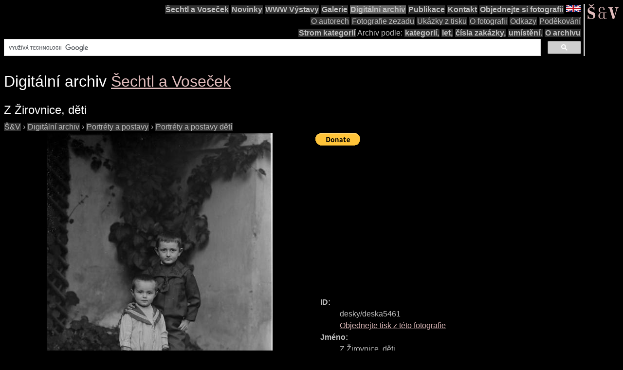

--- FILE ---
content_type: text/html; charset=utf-8
request_url: https://www.google.com/recaptcha/api2/aframe
body_size: 114
content:
<!DOCTYPE HTML><html><head><meta http-equiv="content-type" content="text/html; charset=UTF-8"></head><body><script nonce="viMh1I0K_TuH9kjp5kq-rQ">/** Anti-fraud and anti-abuse applications only. See google.com/recaptcha */ try{var clients={'sodar':'https://pagead2.googlesyndication.com/pagead/sodar?'};window.addEventListener("message",function(a){try{if(a.source===window.parent){var b=JSON.parse(a.data);var c=clients[b['id']];if(c){var d=document.createElement('img');d.src=c+b['params']+'&rc='+(localStorage.getItem("rc::a")?sessionStorage.getItem("rc::b"):"");window.document.body.appendChild(d);sessionStorage.setItem("rc::e",parseInt(sessionStorage.getItem("rc::e")||0)+1);localStorage.setItem("rc::h",'1769767550677');}}}catch(b){}});window.parent.postMessage("_grecaptcha_ready", "*");}catch(b){}</script></body></html>